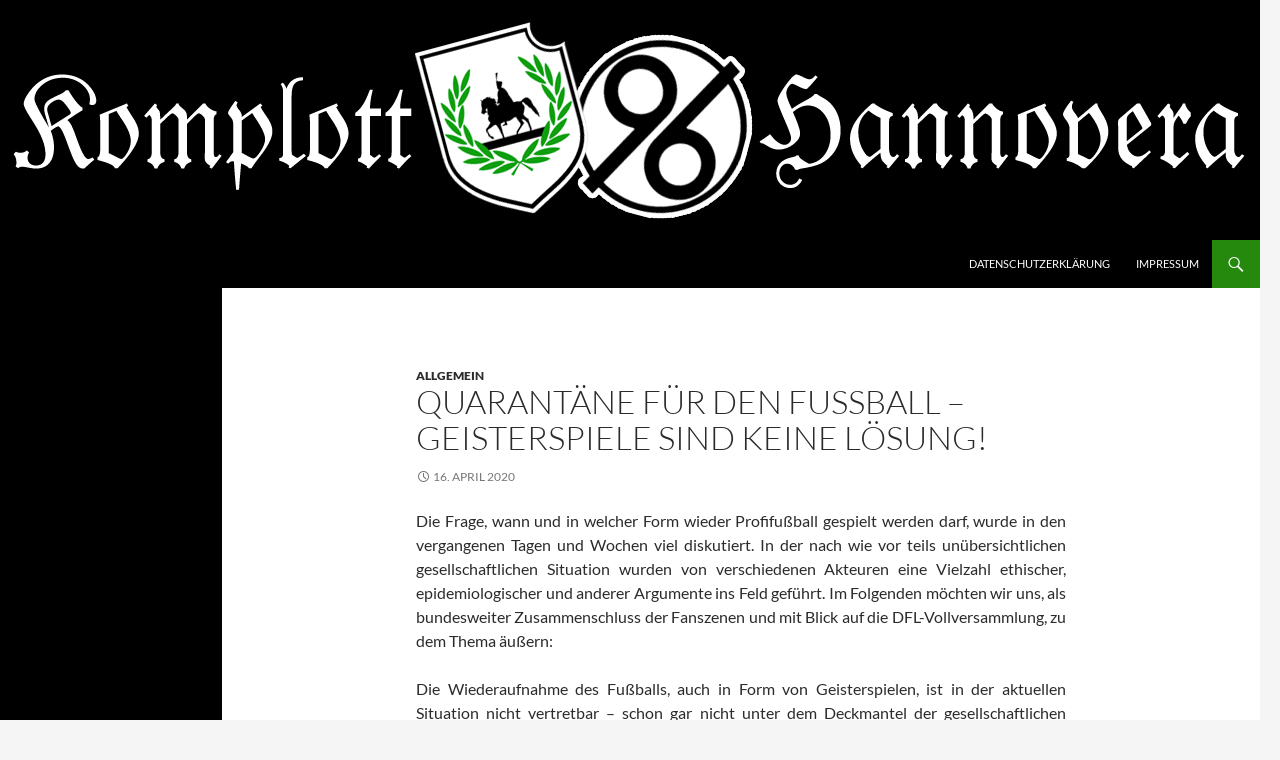

--- FILE ---
content_type: text/html; charset=UTF-8
request_url: https://komplott-hannovera.de/quarantaene-fuer-den-fussball-geisterspiele-sind-keine-loesung/
body_size: 38894
content:
<!DOCTYPE html>
<!--[if IE 7]>
<html class="ie ie7" lang="de">
<![endif]-->
<!--[if IE 8]>
<html class="ie ie8" lang="de">
<![endif]-->
<!--[if !(IE 7) & !(IE 8)]><!-->
<html lang="de">
<!--<![endif]-->
<head>
	<meta charset="UTF-8">
	<meta name="viewport" content="width=device-width, initial-scale=1.0">
	<title>Quarantäne für den Fußball – Geisterspiele sind keine Lösung! - Komplott Hannovera</title>
	<link rel="profile" href="https://gmpg.org/xfn/11">
	<link rel="pingback" href="https://komplott-hannovera.de/xmlrpc.php">
	<!--[if lt IE 9]>
	<script src="https://komplott-hannovera.de/wp-content/themes/twentyfourteen/js/html5.js?ver=3.7.0"></script>
	<![endif]-->
	<meta name='robots' content='index, follow, max-image-preview:large, max-snippet:-1, max-video-preview:-1' />

	<!-- This site is optimized with the Yoast SEO plugin v26.7 - https://yoast.com/wordpress/plugins/seo/ -->
	<link rel="canonical" href="https://komplott-hannovera.de/quarantaene-fuer-den-fussball-geisterspiele-sind-keine-loesung/" />
	<meta property="og:locale" content="de_DE" />
	<meta property="og:type" content="article" />
	<meta property="og:title" content="Quarantäne für den Fußball – Geisterspiele sind keine Lösung! - Komplott Hannovera" />
	<meta property="og:description" content="Die Frage, wann und in welcher Form wieder Profifußball gespielt werden darf, wurde in den vergangenen Tagen und Wochen viel diskutiert. In der nach wie vor teils unübersichtlichen gesellschaftlichen Situation wurden von verschiedenen Akteuren eine Vielzahl ethischer, epidemiologischer und anderer Argumente ins Feld geführt. Im Folgenden möchten wir uns, als bundesweiter Zusammenschluss der Fanszenen und &hellip; Quarantäne für den Fußball – Geisterspiele sind keine Lösung! weiterlesen &rarr;" />
	<meta property="og:url" content="https://komplott-hannovera.de/quarantaene-fuer-den-fussball-geisterspiele-sind-keine-loesung/" />
	<meta property="og:site_name" content="Komplott Hannovera" />
	<meta property="article:published_time" content="2020-04-16T16:00:55+00:00" />
	<meta name="author" content="KH98" />
	<meta name="twitter:card" content="summary_large_image" />
	<meta name="twitter:label1" content="Verfasst von" />
	<meta name="twitter:data1" content="KH98" />
	<meta name="twitter:label2" content="Geschätzte Lesezeit" />
	<meta name="twitter:data2" content="5 Minuten" />
	<script type="application/ld+json" class="yoast-schema-graph">{"@context":"https://schema.org","@graph":[{"@type":"Article","@id":"https://komplott-hannovera.de/quarantaene-fuer-den-fussball-geisterspiele-sind-keine-loesung/#article","isPartOf":{"@id":"https://komplott-hannovera.de/quarantaene-fuer-den-fussball-geisterspiele-sind-keine-loesung/"},"author":{"name":"KH98","@id":"https://komplott-hannovera.de/#/schema/person/219c96653ec3818812a0cee05bf37cdd"},"headline":"Quarantäne für den Fußball – Geisterspiele sind keine Lösung!","datePublished":"2020-04-16T16:00:55+00:00","mainEntityOfPage":{"@id":"https://komplott-hannovera.de/quarantaene-fuer-den-fussball-geisterspiele-sind-keine-loesung/"},"wordCount":972,"inLanguage":"de"},{"@type":"WebPage","@id":"https://komplott-hannovera.de/quarantaene-fuer-den-fussball-geisterspiele-sind-keine-loesung/","url":"https://komplott-hannovera.de/quarantaene-fuer-den-fussball-geisterspiele-sind-keine-loesung/","name":"Quarantäne für den Fußball – Geisterspiele sind keine Lösung! - Komplott Hannovera","isPartOf":{"@id":"https://komplott-hannovera.de/#website"},"datePublished":"2020-04-16T16:00:55+00:00","author":{"@id":"https://komplott-hannovera.de/#/schema/person/219c96653ec3818812a0cee05bf37cdd"},"breadcrumb":{"@id":"https://komplott-hannovera.de/quarantaene-fuer-den-fussball-geisterspiele-sind-keine-loesung/#breadcrumb"},"inLanguage":"de","potentialAction":[{"@type":"ReadAction","target":["https://komplott-hannovera.de/quarantaene-fuer-den-fussball-geisterspiele-sind-keine-loesung/"]}]},{"@type":"BreadcrumbList","@id":"https://komplott-hannovera.de/quarantaene-fuer-den-fussball-geisterspiele-sind-keine-loesung/#breadcrumb","itemListElement":[{"@type":"ListItem","position":1,"name":"Startseite","item":"https://komplott-hannovera.de/"},{"@type":"ListItem","position":2,"name":"Quarantäne für den Fußball – Geisterspiele sind keine Lösung!"}]},{"@type":"WebSite","@id":"https://komplott-hannovera.de/#website","url":"https://komplott-hannovera.de/","name":"Komplott Hannovera","description":"","potentialAction":[{"@type":"SearchAction","target":{"@type":"EntryPoint","urlTemplate":"https://komplott-hannovera.de/?s={search_term_string}"},"query-input":{"@type":"PropertyValueSpecification","valueRequired":true,"valueName":"search_term_string"}}],"inLanguage":"de"},{"@type":"Person","@id":"https://komplott-hannovera.de/#/schema/person/219c96653ec3818812a0cee05bf37cdd","name":"KH98","image":{"@type":"ImageObject","inLanguage":"de","@id":"https://komplott-hannovera.de/#/schema/person/image/","url":"https://secure.gravatar.com/avatar/dfd30b3e46c2ebabfc2affc5154f05699a7faa393e9da67f5d283b2a33f6eaa3?s=96&d=mm&r=g","contentUrl":"https://secure.gravatar.com/avatar/dfd30b3e46c2ebabfc2affc5154f05699a7faa393e9da67f5d283b2a33f6eaa3?s=96&d=mm&r=g","caption":"KH98"},"url":"https://komplott-hannovera.de/author/thilo/"}]}</script>
	<!-- / Yoast SEO plugin. -->


<link rel="alternate" type="application/rss+xml" title="Komplott Hannovera &raquo; Feed" href="https://komplott-hannovera.de/feed/" />
<link rel="alternate" type="application/rss+xml" title="Komplott Hannovera &raquo; Kommentar-Feed" href="https://komplott-hannovera.de/comments/feed/" />
<link rel="alternate" type="application/rss+xml" title="Komplott Hannovera &raquo; Quarantäne für den Fußball – Geisterspiele sind keine Lösung!-Kommentar-Feed" href="https://komplott-hannovera.de/quarantaene-fuer-den-fussball-geisterspiele-sind-keine-loesung/feed/" />
<link rel="alternate" title="oEmbed (JSON)" type="application/json+oembed" href="https://komplott-hannovera.de/wp-json/oembed/1.0/embed?url=https%3A%2F%2Fkomplott-hannovera.de%2Fquarantaene-fuer-den-fussball-geisterspiele-sind-keine-loesung%2F" />
<link rel="alternate" title="oEmbed (XML)" type="text/xml+oembed" href="https://komplott-hannovera.de/wp-json/oembed/1.0/embed?url=https%3A%2F%2Fkomplott-hannovera.de%2Fquarantaene-fuer-den-fussball-geisterspiele-sind-keine-loesung%2F&#038;format=xml" />
<style id='wp-img-auto-sizes-contain-inline-css'>
img:is([sizes=auto i],[sizes^="auto," i]){contain-intrinsic-size:3000px 1500px}
/*# sourceURL=wp-img-auto-sizes-contain-inline-css */
</style>
<style id='wp-emoji-styles-inline-css'>

	img.wp-smiley, img.emoji {
		display: inline !important;
		border: none !important;
		box-shadow: none !important;
		height: 1em !important;
		width: 1em !important;
		margin: 0 0.07em !important;
		vertical-align: -0.1em !important;
		background: none !important;
		padding: 0 !important;
	}
/*# sourceURL=wp-emoji-styles-inline-css */
</style>
<style id='wp-block-library-inline-css'>
:root{--wp-block-synced-color:#7a00df;--wp-block-synced-color--rgb:122,0,223;--wp-bound-block-color:var(--wp-block-synced-color);--wp-editor-canvas-background:#ddd;--wp-admin-theme-color:#007cba;--wp-admin-theme-color--rgb:0,124,186;--wp-admin-theme-color-darker-10:#006ba1;--wp-admin-theme-color-darker-10--rgb:0,107,160.5;--wp-admin-theme-color-darker-20:#005a87;--wp-admin-theme-color-darker-20--rgb:0,90,135;--wp-admin-border-width-focus:2px}@media (min-resolution:192dpi){:root{--wp-admin-border-width-focus:1.5px}}.wp-element-button{cursor:pointer}:root .has-very-light-gray-background-color{background-color:#eee}:root .has-very-dark-gray-background-color{background-color:#313131}:root .has-very-light-gray-color{color:#eee}:root .has-very-dark-gray-color{color:#313131}:root .has-vivid-green-cyan-to-vivid-cyan-blue-gradient-background{background:linear-gradient(135deg,#00d084,#0693e3)}:root .has-purple-crush-gradient-background{background:linear-gradient(135deg,#34e2e4,#4721fb 50%,#ab1dfe)}:root .has-hazy-dawn-gradient-background{background:linear-gradient(135deg,#faaca8,#dad0ec)}:root .has-subdued-olive-gradient-background{background:linear-gradient(135deg,#fafae1,#67a671)}:root .has-atomic-cream-gradient-background{background:linear-gradient(135deg,#fdd79a,#004a59)}:root .has-nightshade-gradient-background{background:linear-gradient(135deg,#330968,#31cdcf)}:root .has-midnight-gradient-background{background:linear-gradient(135deg,#020381,#2874fc)}:root{--wp--preset--font-size--normal:16px;--wp--preset--font-size--huge:42px}.has-regular-font-size{font-size:1em}.has-larger-font-size{font-size:2.625em}.has-normal-font-size{font-size:var(--wp--preset--font-size--normal)}.has-huge-font-size{font-size:var(--wp--preset--font-size--huge)}.has-text-align-center{text-align:center}.has-text-align-left{text-align:left}.has-text-align-right{text-align:right}.has-fit-text{white-space:nowrap!important}#end-resizable-editor-section{display:none}.aligncenter{clear:both}.items-justified-left{justify-content:flex-start}.items-justified-center{justify-content:center}.items-justified-right{justify-content:flex-end}.items-justified-space-between{justify-content:space-between}.screen-reader-text{border:0;clip-path:inset(50%);height:1px;margin:-1px;overflow:hidden;padding:0;position:absolute;width:1px;word-wrap:normal!important}.screen-reader-text:focus{background-color:#ddd;clip-path:none;color:#444;display:block;font-size:1em;height:auto;left:5px;line-height:normal;padding:15px 23px 14px;text-decoration:none;top:5px;width:auto;z-index:100000}html :where(.has-border-color){border-style:solid}html :where([style*=border-top-color]){border-top-style:solid}html :where([style*=border-right-color]){border-right-style:solid}html :where([style*=border-bottom-color]){border-bottom-style:solid}html :where([style*=border-left-color]){border-left-style:solid}html :where([style*=border-width]){border-style:solid}html :where([style*=border-top-width]){border-top-style:solid}html :where([style*=border-right-width]){border-right-style:solid}html :where([style*=border-bottom-width]){border-bottom-style:solid}html :where([style*=border-left-width]){border-left-style:solid}html :where(img[class*=wp-image-]){height:auto;max-width:100%}:where(figure){margin:0 0 1em}html :where(.is-position-sticky){--wp-admin--admin-bar--position-offset:var(--wp-admin--admin-bar--height,0px)}@media screen and (max-width:600px){html :where(.is-position-sticky){--wp-admin--admin-bar--position-offset:0px}}

/*# sourceURL=wp-block-library-inline-css */
</style><style id='global-styles-inline-css'>
:root{--wp--preset--aspect-ratio--square: 1;--wp--preset--aspect-ratio--4-3: 4/3;--wp--preset--aspect-ratio--3-4: 3/4;--wp--preset--aspect-ratio--3-2: 3/2;--wp--preset--aspect-ratio--2-3: 2/3;--wp--preset--aspect-ratio--16-9: 16/9;--wp--preset--aspect-ratio--9-16: 9/16;--wp--preset--color--black: #000;--wp--preset--color--cyan-bluish-gray: #abb8c3;--wp--preset--color--white: #fff;--wp--preset--color--pale-pink: #f78da7;--wp--preset--color--vivid-red: #cf2e2e;--wp--preset--color--luminous-vivid-orange: #ff6900;--wp--preset--color--luminous-vivid-amber: #fcb900;--wp--preset--color--light-green-cyan: #7bdcb5;--wp--preset--color--vivid-green-cyan: #00d084;--wp--preset--color--pale-cyan-blue: #8ed1fc;--wp--preset--color--vivid-cyan-blue: #0693e3;--wp--preset--color--vivid-purple: #9b51e0;--wp--preset--color--green: #24890d;--wp--preset--color--dark-gray: #2b2b2b;--wp--preset--color--medium-gray: #767676;--wp--preset--color--light-gray: #f5f5f5;--wp--preset--gradient--vivid-cyan-blue-to-vivid-purple: linear-gradient(135deg,rgb(6,147,227) 0%,rgb(155,81,224) 100%);--wp--preset--gradient--light-green-cyan-to-vivid-green-cyan: linear-gradient(135deg,rgb(122,220,180) 0%,rgb(0,208,130) 100%);--wp--preset--gradient--luminous-vivid-amber-to-luminous-vivid-orange: linear-gradient(135deg,rgb(252,185,0) 0%,rgb(255,105,0) 100%);--wp--preset--gradient--luminous-vivid-orange-to-vivid-red: linear-gradient(135deg,rgb(255,105,0) 0%,rgb(207,46,46) 100%);--wp--preset--gradient--very-light-gray-to-cyan-bluish-gray: linear-gradient(135deg,rgb(238,238,238) 0%,rgb(169,184,195) 100%);--wp--preset--gradient--cool-to-warm-spectrum: linear-gradient(135deg,rgb(74,234,220) 0%,rgb(151,120,209) 20%,rgb(207,42,186) 40%,rgb(238,44,130) 60%,rgb(251,105,98) 80%,rgb(254,248,76) 100%);--wp--preset--gradient--blush-light-purple: linear-gradient(135deg,rgb(255,206,236) 0%,rgb(152,150,240) 100%);--wp--preset--gradient--blush-bordeaux: linear-gradient(135deg,rgb(254,205,165) 0%,rgb(254,45,45) 50%,rgb(107,0,62) 100%);--wp--preset--gradient--luminous-dusk: linear-gradient(135deg,rgb(255,203,112) 0%,rgb(199,81,192) 50%,rgb(65,88,208) 100%);--wp--preset--gradient--pale-ocean: linear-gradient(135deg,rgb(255,245,203) 0%,rgb(182,227,212) 50%,rgb(51,167,181) 100%);--wp--preset--gradient--electric-grass: linear-gradient(135deg,rgb(202,248,128) 0%,rgb(113,206,126) 100%);--wp--preset--gradient--midnight: linear-gradient(135deg,rgb(2,3,129) 0%,rgb(40,116,252) 100%);--wp--preset--font-size--small: 13px;--wp--preset--font-size--medium: 20px;--wp--preset--font-size--large: 36px;--wp--preset--font-size--x-large: 42px;--wp--preset--spacing--20: 0.44rem;--wp--preset--spacing--30: 0.67rem;--wp--preset--spacing--40: 1rem;--wp--preset--spacing--50: 1.5rem;--wp--preset--spacing--60: 2.25rem;--wp--preset--spacing--70: 3.38rem;--wp--preset--spacing--80: 5.06rem;--wp--preset--shadow--natural: 6px 6px 9px rgba(0, 0, 0, 0.2);--wp--preset--shadow--deep: 12px 12px 50px rgba(0, 0, 0, 0.4);--wp--preset--shadow--sharp: 6px 6px 0px rgba(0, 0, 0, 0.2);--wp--preset--shadow--outlined: 6px 6px 0px -3px rgb(255, 255, 255), 6px 6px rgb(0, 0, 0);--wp--preset--shadow--crisp: 6px 6px 0px rgb(0, 0, 0);}:where(.is-layout-flex){gap: 0.5em;}:where(.is-layout-grid){gap: 0.5em;}body .is-layout-flex{display: flex;}.is-layout-flex{flex-wrap: wrap;align-items: center;}.is-layout-flex > :is(*, div){margin: 0;}body .is-layout-grid{display: grid;}.is-layout-grid > :is(*, div){margin: 0;}:where(.wp-block-columns.is-layout-flex){gap: 2em;}:where(.wp-block-columns.is-layout-grid){gap: 2em;}:where(.wp-block-post-template.is-layout-flex){gap: 1.25em;}:where(.wp-block-post-template.is-layout-grid){gap: 1.25em;}.has-black-color{color: var(--wp--preset--color--black) !important;}.has-cyan-bluish-gray-color{color: var(--wp--preset--color--cyan-bluish-gray) !important;}.has-white-color{color: var(--wp--preset--color--white) !important;}.has-pale-pink-color{color: var(--wp--preset--color--pale-pink) !important;}.has-vivid-red-color{color: var(--wp--preset--color--vivid-red) !important;}.has-luminous-vivid-orange-color{color: var(--wp--preset--color--luminous-vivid-orange) !important;}.has-luminous-vivid-amber-color{color: var(--wp--preset--color--luminous-vivid-amber) !important;}.has-light-green-cyan-color{color: var(--wp--preset--color--light-green-cyan) !important;}.has-vivid-green-cyan-color{color: var(--wp--preset--color--vivid-green-cyan) !important;}.has-pale-cyan-blue-color{color: var(--wp--preset--color--pale-cyan-blue) !important;}.has-vivid-cyan-blue-color{color: var(--wp--preset--color--vivid-cyan-blue) !important;}.has-vivid-purple-color{color: var(--wp--preset--color--vivid-purple) !important;}.has-black-background-color{background-color: var(--wp--preset--color--black) !important;}.has-cyan-bluish-gray-background-color{background-color: var(--wp--preset--color--cyan-bluish-gray) !important;}.has-white-background-color{background-color: var(--wp--preset--color--white) !important;}.has-pale-pink-background-color{background-color: var(--wp--preset--color--pale-pink) !important;}.has-vivid-red-background-color{background-color: var(--wp--preset--color--vivid-red) !important;}.has-luminous-vivid-orange-background-color{background-color: var(--wp--preset--color--luminous-vivid-orange) !important;}.has-luminous-vivid-amber-background-color{background-color: var(--wp--preset--color--luminous-vivid-amber) !important;}.has-light-green-cyan-background-color{background-color: var(--wp--preset--color--light-green-cyan) !important;}.has-vivid-green-cyan-background-color{background-color: var(--wp--preset--color--vivid-green-cyan) !important;}.has-pale-cyan-blue-background-color{background-color: var(--wp--preset--color--pale-cyan-blue) !important;}.has-vivid-cyan-blue-background-color{background-color: var(--wp--preset--color--vivid-cyan-blue) !important;}.has-vivid-purple-background-color{background-color: var(--wp--preset--color--vivid-purple) !important;}.has-black-border-color{border-color: var(--wp--preset--color--black) !important;}.has-cyan-bluish-gray-border-color{border-color: var(--wp--preset--color--cyan-bluish-gray) !important;}.has-white-border-color{border-color: var(--wp--preset--color--white) !important;}.has-pale-pink-border-color{border-color: var(--wp--preset--color--pale-pink) !important;}.has-vivid-red-border-color{border-color: var(--wp--preset--color--vivid-red) !important;}.has-luminous-vivid-orange-border-color{border-color: var(--wp--preset--color--luminous-vivid-orange) !important;}.has-luminous-vivid-amber-border-color{border-color: var(--wp--preset--color--luminous-vivid-amber) !important;}.has-light-green-cyan-border-color{border-color: var(--wp--preset--color--light-green-cyan) !important;}.has-vivid-green-cyan-border-color{border-color: var(--wp--preset--color--vivid-green-cyan) !important;}.has-pale-cyan-blue-border-color{border-color: var(--wp--preset--color--pale-cyan-blue) !important;}.has-vivid-cyan-blue-border-color{border-color: var(--wp--preset--color--vivid-cyan-blue) !important;}.has-vivid-purple-border-color{border-color: var(--wp--preset--color--vivid-purple) !important;}.has-vivid-cyan-blue-to-vivid-purple-gradient-background{background: var(--wp--preset--gradient--vivid-cyan-blue-to-vivid-purple) !important;}.has-light-green-cyan-to-vivid-green-cyan-gradient-background{background: var(--wp--preset--gradient--light-green-cyan-to-vivid-green-cyan) !important;}.has-luminous-vivid-amber-to-luminous-vivid-orange-gradient-background{background: var(--wp--preset--gradient--luminous-vivid-amber-to-luminous-vivid-orange) !important;}.has-luminous-vivid-orange-to-vivid-red-gradient-background{background: var(--wp--preset--gradient--luminous-vivid-orange-to-vivid-red) !important;}.has-very-light-gray-to-cyan-bluish-gray-gradient-background{background: var(--wp--preset--gradient--very-light-gray-to-cyan-bluish-gray) !important;}.has-cool-to-warm-spectrum-gradient-background{background: var(--wp--preset--gradient--cool-to-warm-spectrum) !important;}.has-blush-light-purple-gradient-background{background: var(--wp--preset--gradient--blush-light-purple) !important;}.has-blush-bordeaux-gradient-background{background: var(--wp--preset--gradient--blush-bordeaux) !important;}.has-luminous-dusk-gradient-background{background: var(--wp--preset--gradient--luminous-dusk) !important;}.has-pale-ocean-gradient-background{background: var(--wp--preset--gradient--pale-ocean) !important;}.has-electric-grass-gradient-background{background: var(--wp--preset--gradient--electric-grass) !important;}.has-midnight-gradient-background{background: var(--wp--preset--gradient--midnight) !important;}.has-small-font-size{font-size: var(--wp--preset--font-size--small) !important;}.has-medium-font-size{font-size: var(--wp--preset--font-size--medium) !important;}.has-large-font-size{font-size: var(--wp--preset--font-size--large) !important;}.has-x-large-font-size{font-size: var(--wp--preset--font-size--x-large) !important;}
/*# sourceURL=global-styles-inline-css */
</style>

<style id='classic-theme-styles-inline-css'>
/*! This file is auto-generated */
.wp-block-button__link{color:#fff;background-color:#32373c;border-radius:9999px;box-shadow:none;text-decoration:none;padding:calc(.667em + 2px) calc(1.333em + 2px);font-size:1.125em}.wp-block-file__button{background:#32373c;color:#fff;text-decoration:none}
/*# sourceURL=/wp-includes/css/classic-themes.min.css */
</style>
<link rel='stylesheet' id='widgetopts-styles-css' href='https://komplott-hannovera.de/wp-content/plugins/widget-options/assets/css/widget-options.css?ver=4.1.3' media='all' />
<link rel='stylesheet' id='twentyfourteen-lato-css' href='https://komplott-hannovera.de/wp-content/themes/twentyfourteen/fonts/font-lato.css?ver=20230328' media='all' />
<link rel='stylesheet' id='genericons-css' href='https://komplott-hannovera.de/wp-content/themes/twentyfourteen/genericons/genericons.css?ver=3.0.3' media='all' />
<link rel='stylesheet' id='twentyfourteen-style-css' href='https://komplott-hannovera.de/wp-content/themes/twentyfourteen/style.css?ver=20250715' media='all' />
<link rel='stylesheet' id='twentyfourteen-block-style-css' href='https://komplott-hannovera.de/wp-content/themes/twentyfourteen/css/blocks.css?ver=20250715' media='all' />
<link rel='stylesheet' id='wp-block-paragraph-css' href='https://komplott-hannovera.de/wp-includes/blocks/paragraph/style.min.css?ver=6.9' media='all' />
<link rel='stylesheet' id='wp-block-list-css' href='https://komplott-hannovera.de/wp-includes/blocks/list/style.min.css?ver=6.9' media='all' />
<script src="https://komplott-hannovera.de/wp-includes/js/jquery/jquery.min.js?ver=3.7.1" id="jquery-core-js"></script>
<script src="https://komplott-hannovera.de/wp-includes/js/jquery/jquery-migrate.min.js?ver=3.4.1" id="jquery-migrate-js"></script>
<script src="https://komplott-hannovera.de/wp-content/themes/twentyfourteen/js/functions.js?ver=20230526" id="twentyfourteen-script-js" defer data-wp-strategy="defer"></script>
<link rel="https://api.w.org/" href="https://komplott-hannovera.de/wp-json/" /><link rel="alternate" title="JSON" type="application/json" href="https://komplott-hannovera.de/wp-json/wp/v2/posts/254" /><link rel="EditURI" type="application/rsd+xml" title="RSD" href="https://komplott-hannovera.de/xmlrpc.php?rsd" />
<meta name="generator" content="WordPress 6.9" />
<link rel='shortlink' href='https://komplott-hannovera.de/?p=254' />
<style> .entry-footer .byline{ display:none !important; } </style><style> .entry-meta .byline{ display:none !important; } </style><!-- Analytics by WP Statistics - https://wp-statistics.com -->
		<style type="text/css" id="twentyfourteen-header-css">
				.site-title,
		.site-description {
			clip-path: inset(50%);
			position: absolute;
		}
				</style>
				<style id="wp-custom-css">
			/*
Füge deinen eigenen CSS-Code nach diesem Kommentar hinter dem abschließenden Schrägstrich ein. 

Klicke auf das Hilfe-Symbol oben, um mehr zu erfahren.
*/
/**
 * 6.0 Content
 * -----------------------------------------------------------------------------
 */

.content-area {
	padding-top: 80px;
}

.hentry {
	margin: 0 auto 48px;
	max-width: 672px;
}

.site-content .entry-header,
.site-content .entry-content,
.site-content .entry-summary,
.site-content .entry-meta,
.page-content {
	margin: 0 auto;
	max-width: 650px;
}

.page-content {
	margin-bottom: 48px;
}

.entry-content p
{text-align: justify;}

		</style>
		</head>

<body class="wp-singular post-template-default single single-post postid-254 single-format-standard wp-embed-responsive wp-theme-twentyfourteen group-blog header-image full-width footer-widgets singular">
<a class="screen-reader-text skip-link" href="#content">
	Zum Inhalt springen</a>
<div id="page" class="hfeed site">
			<div id="site-header">
		<a href="https://komplott-hannovera.de/" rel="home" >
			<img src="https://komplott-hannovera.de/wp-content/uploads/2017/08/KHWappenBanner2.jpg" width="1260" height="240" alt="Komplott Hannovera" srcset="https://komplott-hannovera.de/wp-content/uploads/2017/08/KHWappenBanner2.jpg 1260w, https://komplott-hannovera.de/wp-content/uploads/2017/08/KHWappenBanner2-300x57.jpg 300w, https://komplott-hannovera.de/wp-content/uploads/2017/08/KHWappenBanner2-768x146.jpg 768w, https://komplott-hannovera.de/wp-content/uploads/2017/08/KHWappenBanner2-1024x195.jpg 1024w" sizes="(max-width: 1260px) 100vw, 1260px" decoding="async" fetchpriority="high" />		</a>
	</div>
	
	<header id="masthead" class="site-header">
		<div class="header-main">
			<h1 class="site-title"><a href="https://komplott-hannovera.de/" rel="home" >Komplott Hannovera</a></h1>

			<div class="search-toggle">
				<a href="#search-container" class="screen-reader-text" aria-expanded="false" aria-controls="search-container">
					Suchen				</a>
			</div>

			<nav id="primary-navigation" class="site-navigation primary-navigation">
				<button class="menu-toggle">Primäres Menü</button>
				<div id="primary-menu" class="nav-menu"><ul>
<li class="page_item page-item-66"><a href="https://komplott-hannovera.de/datenschutzerklaerung/">Datenschutzerklärung</a></li>
<li class="page_item page-item-62"><a href="https://komplott-hannovera.de/impressum/">Impressum</a></li>
</ul></div>
			</nav>
		</div>

		<div id="search-container" class="search-box-wrapper hide">
			<div class="search-box">
				<form role="search" method="get" class="search-form" action="https://komplott-hannovera.de/">
				<label>
					<span class="screen-reader-text">Suche nach:</span>
					<input type="search" class="search-field" placeholder="Suchen …" value="" name="s" />
				</label>
				<input type="submit" class="search-submit" value="Suchen" />
			</form>			</div>
		</div>
	</header><!-- #masthead -->

	<div id="main" class="site-main">

	<div id="primary" class="content-area">
		<div id="content" class="site-content" role="main">
			
<article id="post-254" class="post-254 post type-post status-publish format-standard hentry category-allgemein">
	
	<header class="entry-header">
				<div class="entry-meta">
			<span class="cat-links"><a href="https://komplott-hannovera.de/category/allgemein/" rel="category tag">Allgemein</a></span>
		</div>
			<h1 class="entry-title">Quarantäne für den Fußball – Geisterspiele sind keine Lösung!</h1>
		<div class="entry-meta">
			<span class="entry-date"><a href="https://komplott-hannovera.de/quarantaene-fuer-den-fussball-geisterspiele-sind-keine-loesung/" rel="bookmark"><time class="entry-date" datetime="2020-04-16T18:00:55+02:00">16. April 2020</time></a></span> <span class="byline"><span class="author vcard"><a class="url fn n" href="https://komplott-hannovera.de/author/thilo/" rel="author">KH98</a></span></span>		</div><!-- .entry-meta -->
	</header><!-- .entry-header -->

		<div class="entry-content">
		
<p>Die Frage, wann und in welcher Form wieder Profifußball gespielt werden darf, wurde in den vergangenen Tagen und Wochen viel diskutiert. In der nach wie vor teils unübersichtlichen gesellschaftlichen Situation wurden von verschiedenen Akteuren eine Vielzahl ethischer, epidemiologischer und anderer Argumente ins Feld geführt. Im Folgenden möchten wir uns, als bundesweiter Zusammenschluss der Fanszenen und mit Blick auf die DFL-Vollversammlung, zu dem Thema äußern:</p>



<p>Die Wiederaufnahme des Fußballs, auch in Form von Geisterspielen, ist in der aktuellen Situation nicht vertretbar – schon gar nicht unter dem Deckmantel der gesellschaftlichen Verantwortung. Eine baldige Fortsetzung der Saison wäre blanker Hohn gegenüber dem Rest der Gesellschaft und insbesondere all denjenigen, die sich in der Corona-Krise wirklich gesellschaftsdienlich engagieren.Der Profifußball ist längst krank genug und gehört weiterhin in Quarantäne.&nbsp;</p>



<p>Wir vertreten die klare Position, dass es keine Lex Bundesliga geben darf. Fußball hat in Deutschland eine herausgehobene Bedeutung, systemrelevant ist er jedoch ganz sicher nicht. Beschränkungen, die für vergleichbare Bereiche der Sport- und Unterhaltungsindustrie gelten, müssen auch im Fußball Anwendung finden. In einer Zeit, in der wir alle sehr massive Einschränkungen unserer Grundrechte im Sinne des Gemeinwohls hinnehmen, ist an einen Spielbetrieb der Bundesligen nicht zu denken. Wenn seit Wochen über einen Mangel an Kapazitäten bei CoVid-19-Tests berichtet wird, ist die Idee, Fußballspieler in einer extrem hohen Taktung auf das Virus zu untersuchen, schlicht absurd. Ganz zu schweigen von der Praxis eines Fußballspiels mit Zweikämpfen, eines&nbsp;normalen&nbsp;Trainingsbetriebes in Zeiten von Versammlungsverboten und&nbsp;eines gemeinsamen Verfolgens potenzieller Geisterspiele durch Fans.</p>



<p>Die Rede von gesellschaftlicher Verantwortung und Pläne für exklusive Testkontingente (über 20.000 Stück) für den Profifußball passen nicht zusammen. Wir verstehen, dass Vereinsfunktionäre durchaus rechtliche Verpflichtungen haben, im Sinne des finanziellen Wohls ihres Vereins zu handeln. In einer Situation jedoch, in der die gesamte Gesellschaft und Wirtschaft vor enormen Herausforderungen stehen, ist es für uns nicht nachvollziehbar, dass offenbar sämtliche Bedenken hintenangestellt werden, wenn es darum geht, den Spielbetrieb möglichst lange aufrechtzuerhalten, bzw. erneut zu starten.</p>



<p>Ganz offensichtlich hat der Profifußball viel tieferliegende Probleme. Ein System, in das in den letzten Jahren Geldsummen jenseits der Vorstellungskraft vieler Menschen geflossen sind, steht innerhalb eines Monats vor dem Kollaps. Der Erhalt der Strukturen ist vollkommen vom Fluss der Fernsehgelder abhängig, die Vereine existieren nur noch in totaler Abhängigkeit von den Rechteinhabern.&nbsp;</p>



<p>Die Frage, weshalb es trotz aller Millionen keinerlei Nachhaltigkeit im Profifußball zu geben scheint, wie die Strukturen und Vereine in Zukunft robuster und krisensicherer gemacht werden können, wurde zumindest öffentlich noch von keinem Funktionär gestellt. Das einzig kommunizierte Ziel ist ein möglichst schnelles ,,Weiter so!‘‘, das jedoch lediglich einer überschaubaren Zahl an Beteiligten weiterhin überragende Einkünfte garantiert. Das Gerede von zigtausenden Jobs halten wir schlicht in den meisten Fällen für einen Vorwand, weiterhin exorbitante Millioneneinkünfte für wenige extreme Profiteure zu sichern.&nbsp;Dies zeigt sich auch in der absoluten Untätigkeit des DFB, im Hinblick auf den Fußball unterhalb der 2. Bundesliga. Dass Geisterspiele hier viel stärkere Folgen hätten, als in den Ligen der DFL, wird ausgeblendet. Hauptsache das „Premiumprodukt“ kann weiterexistieren. Hier wird der DFB seiner Rolle nicht nur nicht gerecht, er zeigt auch wiederholt, wessen Interessen er vertritt.</p>



<p>Seit Jahren fordern Fans Reformen für eine gerechtere Verteilung der TV-Einnahmen und kritisieren die mangelnde Solidarität zwischen großen und kleinen Vereinen. Wir weisen auf Finanzexzesse, mangelnde Rücklagenbildung und die teils erpresserische Rolle von Spielerberatern hin. Die Gefahr der Abhängigkeit von einzelnen großen Geldgebern haben wir anhand von Beispielen wie 1860 München, Carl Zeiss Jena und anderen immer wieder aufgezeigt.</p>



<p>Spätestens jetzt ist es aller höchste Zeit, dass sich Fußballfunktionäre ernsthaft mit diesen Punkten auseinandersetzen. Die jetzige Herausforderung ist auch eine Chance: Die Verbände sollten diese Krise als solche begreifen und die Strukturen des modernen Fußballs grundlegend verändern. Es ist höchste Zeit!</p>



<p>In diesem Zusammenhang fordern wir:</p>



<ul class="wp-block-list"><li>Der aktuelle Plan der DFL, den Spielbetrieb im Mai in Form von Geisterspielen wieder aufzunehmen, darf nicht umgesetzt werden. Wir maßen uns nicht an, zu entscheiden, ab wann der Ball wieder rollen darf. In einer Situation, in der sich der Fußball auf diese Weise so dermaßen vom Rest der Gesellschaft entkoppeln würde, darf es jedoch nicht passieren. </li></ul>



<ul class="wp-block-list"><li>Eine sachliche Auseinandersetzung mit der aktuellen Lage muss forciert und eine Abkehr vom blinden Retten der TV-Gelder vollzogen werden. Auch ein möglicher Abbruch der Saison darf kein Tabu sein, wenn die gesellschaftlichen Umstände es nicht anders zulassen. In diesem Fall sollten nicht nur Horrorszenarien in Form von drohenden Insolvenzen skizziert werden, sondern Lösungsmöglichkeiten in Form von Förderdarlehen, erweiterten Insolvenzfristen und anderen Kriseninstrumenten, denen sich auch die restliche Wirtschaft stellt, diskutiert werden. </li></ul>



<ul class="wp-block-list"><li>Eine kommende Lösung muss maximal solidarisch sein. Es darf unter den Vereinen keine Krisengewinner- und verlier geben. Die Schere zwischen ,,groß‘‘ und ,,klein‘‘ darf nicht noch weiter auseinandergehen. Ausdrücklich schließen wir damit auch die Vereine der dritten Liga und der Regionalligen mit ein, für die Geisterspiele ohnehin keine Option sind.</li></ul>



<ul class="wp-block-list"><li>Die Diskussion über grundlegende Reformen, um den Profifußball nachhaltiger und wirtschaftlich krisensicherer zu gestalten, muss jetzt beginnen. Sie darf nicht nur von Fans und Journalisten geführt werden, sondern ist die zentrale Aufgabe der Verantwortlichen der Clubs und Verbände.Strukturen und Vereine müssen auf einen finanziell und ideell sicheren Boden zurückgeholt werden. Dabei muss die 50+1-Regel weiterhin unberührt bleiben. </li></ul>



<p>Die Phase einer von der restlichen Gesellschaft komplett entkoppelten Fußballwelt muss ein Ende haben!</p>



<p>&nbsp;<br>Fanszenen Deutschlands im April 2020</p>
	</div><!-- .entry-content -->
	
	</article><!-- #post-254 -->
		<nav class="navigation post-navigation">
		<h1 class="screen-reader-text">
			Beitragsnavigation		</h1>
		<div class="nav-links">
			<a href="https://komplott-hannovera.de/kollektivstrafen-zum-schutze-eines-milliardaers-der-dfb-zeigt-erneut-sein-wahres-gesicht/" rel="prev"><span class="meta-nav">Vorheriger Beitrag</span>Kollektivstrafen zum &#8222;Schutze&#8220; eines Milliardärs  &#8211; der DFB zeigt erneut sein wahres Gesicht</a><a href="https://komplott-hannovera.de/forderungen-der-fanszenen-deutschlands/" rel="next"><span class="meta-nav">Nächster Beitrag</span>Forderungen der Fanszenen Deutschlands</a>			</div><!-- .nav-links -->
		</nav><!-- .navigation -->
				</div><!-- #content -->
	</div><!-- #primary -->

<div id="secondary">
	
	
	</div><!-- #secondary -->

		</div><!-- #main -->

		<footer id="colophon" class="site-footer">

			
<div id="supplementary">
	<div id="footer-sidebar" class="footer-sidebar widget-area" role="complementary">
			</div><!-- #footer-sidebar -->
</div><!-- #supplementary -->

			<div class="site-info">
								<a class="privacy-policy-link" href="https://komplott-hannovera.de/datenschutzerklaerung/" rel="privacy-policy">Datenschutzerklärung</a><span role="separator" aria-hidden="true"></span>				<a href="https://de.wordpress.org/" class="imprint">
					Mit Stolz präsentiert von WordPress				</a>
			</div><!-- .site-info -->
		</footer><!-- #colophon -->
	</div><!-- #page -->

	<script type="speculationrules">
{"prefetch":[{"source":"document","where":{"and":[{"href_matches":"/*"},{"not":{"href_matches":["/wp-*.php","/wp-admin/*","/wp-content/uploads/*","/wp-content/*","/wp-content/plugins/*","/wp-content/themes/twentyfourteen/*","/*\\?(.+)"]}},{"not":{"selector_matches":"a[rel~=\"nofollow\"]"}},{"not":{"selector_matches":".no-prefetch, .no-prefetch a"}}]},"eagerness":"conservative"}]}
</script>
<script src="https://komplott-hannovera.de/wp-includes/js/imagesloaded.min.js?ver=5.0.0" id="imagesloaded-js"></script>
<script src="https://komplott-hannovera.de/wp-includes/js/masonry.min.js?ver=4.2.2" id="masonry-js"></script>
<script src="https://komplott-hannovera.de/wp-includes/js/jquery/jquery.masonry.min.js?ver=3.1.2b" id="jquery-masonry-js"></script>
<script id="wp-emoji-settings" type="application/json">
{"baseUrl":"https://s.w.org/images/core/emoji/17.0.2/72x72/","ext":".png","svgUrl":"https://s.w.org/images/core/emoji/17.0.2/svg/","svgExt":".svg","source":{"concatemoji":"https://komplott-hannovera.de/wp-includes/js/wp-emoji-release.min.js?ver=6.9"}}
</script>
<script type="module">
/*! This file is auto-generated */
const a=JSON.parse(document.getElementById("wp-emoji-settings").textContent),o=(window._wpemojiSettings=a,"wpEmojiSettingsSupports"),s=["flag","emoji"];function i(e){try{var t={supportTests:e,timestamp:(new Date).valueOf()};sessionStorage.setItem(o,JSON.stringify(t))}catch(e){}}function c(e,t,n){e.clearRect(0,0,e.canvas.width,e.canvas.height),e.fillText(t,0,0);t=new Uint32Array(e.getImageData(0,0,e.canvas.width,e.canvas.height).data);e.clearRect(0,0,e.canvas.width,e.canvas.height),e.fillText(n,0,0);const a=new Uint32Array(e.getImageData(0,0,e.canvas.width,e.canvas.height).data);return t.every((e,t)=>e===a[t])}function p(e,t){e.clearRect(0,0,e.canvas.width,e.canvas.height),e.fillText(t,0,0);var n=e.getImageData(16,16,1,1);for(let e=0;e<n.data.length;e++)if(0!==n.data[e])return!1;return!0}function u(e,t,n,a){switch(t){case"flag":return n(e,"\ud83c\udff3\ufe0f\u200d\u26a7\ufe0f","\ud83c\udff3\ufe0f\u200b\u26a7\ufe0f")?!1:!n(e,"\ud83c\udde8\ud83c\uddf6","\ud83c\udde8\u200b\ud83c\uddf6")&&!n(e,"\ud83c\udff4\udb40\udc67\udb40\udc62\udb40\udc65\udb40\udc6e\udb40\udc67\udb40\udc7f","\ud83c\udff4\u200b\udb40\udc67\u200b\udb40\udc62\u200b\udb40\udc65\u200b\udb40\udc6e\u200b\udb40\udc67\u200b\udb40\udc7f");case"emoji":return!a(e,"\ud83e\u1fac8")}return!1}function f(e,t,n,a){let r;const o=(r="undefined"!=typeof WorkerGlobalScope&&self instanceof WorkerGlobalScope?new OffscreenCanvas(300,150):document.createElement("canvas")).getContext("2d",{willReadFrequently:!0}),s=(o.textBaseline="top",o.font="600 32px Arial",{});return e.forEach(e=>{s[e]=t(o,e,n,a)}),s}function r(e){var t=document.createElement("script");t.src=e,t.defer=!0,document.head.appendChild(t)}a.supports={everything:!0,everythingExceptFlag:!0},new Promise(t=>{let n=function(){try{var e=JSON.parse(sessionStorage.getItem(o));if("object"==typeof e&&"number"==typeof e.timestamp&&(new Date).valueOf()<e.timestamp+604800&&"object"==typeof e.supportTests)return e.supportTests}catch(e){}return null}();if(!n){if("undefined"!=typeof Worker&&"undefined"!=typeof OffscreenCanvas&&"undefined"!=typeof URL&&URL.createObjectURL&&"undefined"!=typeof Blob)try{var e="postMessage("+f.toString()+"("+[JSON.stringify(s),u.toString(),c.toString(),p.toString()].join(",")+"));",a=new Blob([e],{type:"text/javascript"});const r=new Worker(URL.createObjectURL(a),{name:"wpTestEmojiSupports"});return void(r.onmessage=e=>{i(n=e.data),r.terminate(),t(n)})}catch(e){}i(n=f(s,u,c,p))}t(n)}).then(e=>{for(const n in e)a.supports[n]=e[n],a.supports.everything=a.supports.everything&&a.supports[n],"flag"!==n&&(a.supports.everythingExceptFlag=a.supports.everythingExceptFlag&&a.supports[n]);var t;a.supports.everythingExceptFlag=a.supports.everythingExceptFlag&&!a.supports.flag,a.supports.everything||((t=a.source||{}).concatemoji?r(t.concatemoji):t.wpemoji&&t.twemoji&&(r(t.twemoji),r(t.wpemoji)))});
//# sourceURL=https://komplott-hannovera.de/wp-includes/js/wp-emoji-loader.min.js
</script>
</body>
</html>
